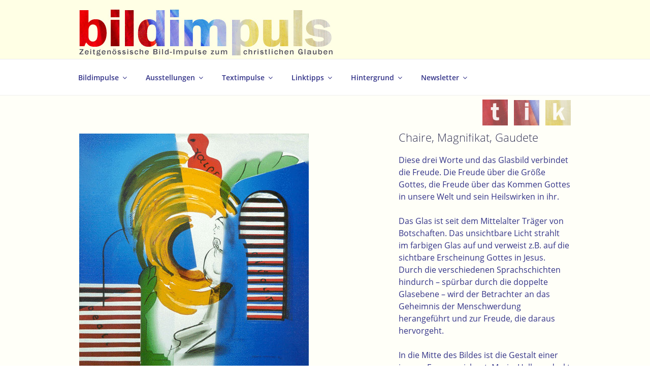

--- FILE ---
content_type: text/css
request_url: https://www.bildimpuls.de/wp-content/plugins/rw-local-fonts/css/rw-local-fonts-style.css?ver=6.9
body_size: 52
content:
/* open-sans-300 - latin */
@font-face {
  font-family: 'Open Sans';
  font-style: normal;
  font-weight: 300;
  src: local('Open Sans Light'), local('OpenSans-Light'),
       url('../fonts/open-sans-v15-latin-300.woff2') format('woff2'), /* Chrome 26+, Opera 23+, Firefox 39+ */
       url('../fonts/open-sans-v15-latin-300.woff') format('woff'); /* Chrome 6+, Firefox 3.6+, IE 9+, Safari 5.1+ */
}

/* open-sans-regular - latin */
@font-face {
  font-family: 'Open Sans';
  font-style: normal;
  font-weight: 400;
  src: local('Open Sans Regular'), local('OpenSans-Regular'),
       url('../fonts/open-sans-v15-latin-regular.woff2') format('woff2'), /* Chrome 26+, Opera 23+, Firefox 39+ */
       url('../fonts/open-sans-v15-latin-regular.woff') format('woff'); /* Chrome 6+, Firefox 3.6+, IE 9+, Safari 5.1+ */
}

/* open-sans-600 - latin */
@font-face {
  font-family: 'Open Sans';
  font-style: normal;
  font-weight: 600;
  src: local('Open Sans SemiBold'), local('OpenSans-SemiBold'),
       url('../fonts/open-sans-v15-latin-600.woff2') format('woff2'), /* Chrome 26+, Opera 23+, Firefox 39+ */
       url('../fonts/open-sans-v15-latin-600.woff') format('woff'); /* Chrome 6+, Firefox 3.6+, IE 9+, Safari 5.1+ */
}

--- FILE ---
content_type: text/css
request_url: https://www.bildimpuls.de/wp-content/themes/twentyseventeen-child/style.css?ver=6.9
body_size: 1369
content:
/*
Theme Name:     Twenty Seventeen ReadyWeb Child
Theme URI:      http://www.readyweb.de
Description:    A Twenty Seventeen child theme with sidebars.
Author:         Wolfgang Mahr
Author URI:     https://www.readyweb.de
License:        GNU General Public License v2 or later
License URI:    http://www.gnu.org/licenses/gpl-2.0.html
Template:       twentyseventeen
Version:        1.11
*/

/* Font */
/*@import url('https://fonts.googleapis.com/css?family=Open+Sans:300,400,600');*/
/*  
Open+Sans:300,300i,400,400i,600,600i,700,700i,800,800i
*/


/* jetzt die neuen Formate mit Klappmenue im tiny-mxe */
.rw-grossbuchstaben {text-transform:uppercase;}
.rw-kleiner-text {font-weight:300;color:#666;}
.rw-ganz-kleiner-text {font-size:0.84rem;line-height:1.4;margin-top:-1.5rem;color:#999;}


@media screen and (min-width: 48em) {
	.blog .site-main > article,
	.archive .site-main > article,
	.search .site-main > article {
		padding-bottom: 2em;
	}
	
	#comments {padding-top:0;}
}


/* startseite mit drei Spalten */
.bi-home-wrap	{display:table-row;}
.bi-home		{display:table-cell;width:30%}
.bi-home-1		{}
.bi-home-2		{padding-left:5%;padding-right:5%;width:40%}
.bi-home-3		{}

/* header Bild auf den Archive Seiten */
.archive.category .single-featured-image-header {margin-top:0;margin-bottom:0.5em;}




/* mobile darstellung quer: iP5s, Note3,S5,S6 iP6s, Nexus6 iP6+ */
@media screen and (max-width: 46em) {
	.not_mobile {display:none;}
	#masthead div.custom-header {margin-bottom: 0 ! important;}
	.navigation-top {border-bottom:none;}
	.navigation-top nav#site-navigation {position:absolute;left:0;z-index:10;top: -39px;}
	
	.has-sidebar:not(.error404) #primary, .has-sidebar #secondary {width:100% ! important;}
	
	/* das suchen Formular auf der alles Seite */
	.post-type-archive-bildimpulsart  .page-header {padding-bottom: 1em;}
	#rw-facet-search {height:auto ! important;margin-bottom: 1em;}
	#rw-facet-search .facet_wrap {margin-right:1.3em;}
	#rw-facet-search .facetwp-facet {margin-bottom: 1em ! important;}
	#rw-facet-search select.facetwp-dropdown, select.facetwp-dropdownbible {width: 8.5em;}
	#rw-facet-search .facetwp-facet-rezension_range {margin-right: 3em;}
	
	/* die Thumpnails auf der alles Seite */
	.post-type-archive-bildimpulsart .bi_image {width: 176px ! important;height: auto;}
	.post-type-archive-bildimpulsart .bi_image img {width: 160px ! important;height: auto;}
	.post-type-archive-bildimpulsart .bi_title {bottom: 6px;}
	
	.post-type-archive-bildimpulsart .bi_artist {letter-spacing: 0;}
	.post-type-archive-bildimpulsart .bi_artist, .post-type-archive-bildimpulsart .bi_title {font-size: 0.55rem;width: 160px;height: 17px;}
	
	/* bildimpuls */
	.single-bildimpulsart .bi_image {max-height: 17em ! important; height: 17em;}
	.single-bildimpulsart .bi_image  img {height: 17em;}
	.single-bildimpulsart .bi_box {max-height: 17em; width: 53%;}
	.single-bildimpulsart .bi_box div {font-size: 0.8rem;}
	.single-bildimpulsart .bi_box > h2:first-child {margin-top:0;}
	.bi_quadratisch .bi_box {width: 39%;}
}


/* mobile darstellung hoch: iP5s,6s,S5,S6,Nexus5,Nexus4,Note3,  iP6+,7+,Nexus6,  Nexus7 */
@media screen and (max-width: 30em) {
	.not_mobile {display:none;}
	img.custom-logo {max-width:100% ! important;}
	#masthead div.custom-header {margin-bottom: 0 ! important;}
	.navigation-top {border-bottom:none;}
	.navigation-top nav#site-navigation {position:absolute;left:0;z-index:10;top: -39px;}
	
	.bi-home-wrap	{display:block;}
	.bi-home		{display:block;width:100%}
	.bi-home-2		{padding:0;width:100%}
	
	.has-sidebar:not(.error404) #primary, .has-sidebar #secondary {width:100% ! important;}
	.site-footer .wrap {padding-left:0;padding-right:0;}

	#post-81 table, #post-61 table, article.galleryart table {width:100% ! important;}
	article.galleryart table {display:none;}
	h1.entry-title {font-size:1.4rem ! important;}
	h2 {font-size: 1.2rem ! important;}
	h3 {font-size: 1.05rem ! important;}
	
	/* das suchen Formular auf der alles Seite */
	.post-type-archive-bildimpulsart  .page-header {padding-bottom: 1em;}
	#rw-facet-search {height:auto ! important;margin-bottom: 1em;}
	#rw-facet-search .facet_wrap {margin-right:1em;}
	#rw-facet-search .facetwp-facet {margin-bottom: 1em ! important;}
	#rw-facet-search select.facetwp-dropdown, select.facetwp-dropdownbible {width: 8em;}
	#rw-facet-search .facetwp-facet-rezension_range {margin-right: 3em;}
	
	/* die Thumpnails auf der alles Seite */
	.post-type-archive-bildimpulsart article.bildimpulsart {width: 100%;}
	.post-type-archive-bildimpulsart .bi_image {width: 100% ! important;height: auto;}
	.post-type-archive-bildimpulsart .bi_image img {width: 100% ! important;height: auto;}
	.post-type-archive-bildimpulsart .bi_image .hover {width: 100% ! important;}
	.post-type-archive-bildimpulsart .bi_title {bottom: 6px;}
	
	/* bildimpuls */
	.single-bildimpulsart .bi_image {width: 100% ! important; max-width: 100% ! important;height: auto; margin-bottom:0.8em;}
	.single-bildimpulsart .bi_box {width: 100% ! important;position: static; max-height: 22em;}
	.single-bildimpulsart .bi_box > h2:first-child {margin-top:0;}
}


.pdfprnt-buttons-bildimpulsart, .dkpdf-button-container {position:relative;top:20px;left: -14px;}
.dkpdf-button-container {padding-bottom:20px ! important;left:0 ! important;}
.bi_text .rw_bi_autor_date {position:relative;bottom:60px;}
